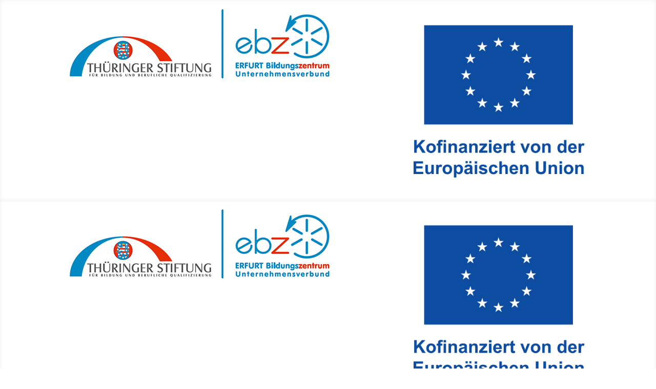

--- FILE ---
content_type: text/javascript
request_url: https://ebz-verbund.de/wp-content/plugins/dg-popup-sqgib5/assets/js/popup-custom.js?ver=2.0.0
body_size: 36235
content:

function dg_is_intiger(value) {
    var x;
    return isNaN(value) ? !1 : (x = parseFloat(value), (0 | x) === x);
}


;(function($){
	
    const dgpopup = {
        popupContainer: $('div.popup-container'),
		closeSelector: $('.popup-close, .popup-close span'),
		ovalaySelector: $('.overlay'),
        init: function() {
            // display the modal
			if ( dgpopup.popupContainer.length ) {
				if( 'undefined' !== typeof dg_popups_with_automatic_trigger ){
					dgpopup.automaticTriggerProcess(dg_popups_with_automatic_trigger);
				}
				if( 'undefined' !== typeof dg_popups_with_css_trigger ){
					dgpopup.cssTriggerProcess(dg_popups_with_css_trigger);
				}
				if( 'undefined' !== typeof dg_popup_close_link_selector ){
					dgpopup.closeLinkTriggerProcess(dg_popup_close_link_selector);
				}
				if( 'undefined' !== typeof dg_popups_with_automatic_trigger || 'undefined' !== typeof dg_popups_with_css_trigger){
				
                    if ( 'undefined' !== typeof dg_popups_with_css_trigger ){
						dgpopup.urlHashTargeting( dg_popups_with_css_trigger );
					}
					if ( 'undefined' !== typeof dg_popups_with_automatic_trigger ){
						dgpopup.urlHashTargeting( dg_popups_with_automatic_trigger );
					}
			
				}
				
				dgpopup.closePopup();
				// Get the hash from the URL
				const hash = window.location.hash;

				// Check if the hash exists
				if (hash && hash.includes('#popup_')) {
                    const popup_id = parseInt(hash.replace('#popup_',''),10);
                    if(!isNaN(popup_id)) dgpopup.displayPopup(popup_id);
				}

			}
       
        },
        displayPopup: function(popup_id , hashTarget = false) {
				if ( !dg_is_intiger(popup_id) )
				return;

			let popup_selector = '#popup_' + popup_id
			, popup = $( popup_selector )
			, enableajax = false//popup.data('enableajax')
			, divi_popup_container_selector = '#dg-popup-container-' + popup_id;
			
			if ( $( divi_popup_container_selector ).length ) {
				dgpopup.processPopup(popup_id, hashTarget);
			}
        },
		processPopup: function(popup_id , hashTarget=false){
			const popup_element = '#popup_' + popup_id;
			const popup = $('body').find( popup_element );

			const settings = JSON.parse(document.querySelector(popup_element).dataset.settings);
			
			let cookieName = 'divigear_' + popup_id,
                cookieType = settings.dg_popup_activity_type,
                cookiePeriodType = settings.dg_popup_activity_period_type,
                cookiePeriodValue = settings.dg_popup_activity_period_value;
    
			let cookieDays = 0;

			if( 'day' === cookiePeriodType ){
				cookieDays = parseInt(cookiePeriodValue);
			}else if( 'hour' === cookiePeriodType ){
				cookieDays = parseFloat(parseInt(cookiePeriodValue)/24)
			}else if( 'month' === cookiePeriodType ){
				cookieDays = parseInt(cookiePeriodValue)*30;
			}
			if ( dgpopup.read_cookie( cookieName )) {
				if( 'never' === cookieType ){
					dgpopup.erase_cookie(cookieName)
				}else{
					return;
				}
			
			}
	
			if ( 'once_only' === cookieType ) {
				dgpopup.erase_cookie(cookieName)
			}

		    if(settings.dg_popup_prevent_scroll && !dgpopup.read_cookie( cookieName )){
				$('body').addClass('stop-scrolling')
				$('html').addClass('stop-scrolling');
				$('body').bind('touchmove', function(e){e.preventDefault()})
			}

			if(settings.dg_popup_content_scroll){
				$('body').addClass('popup_scroll_added');
				setTimeout( function() { popupScrollByObserver() }, 1000);
				
			}

			
			if( 'on_load' === settings.dg_popup_trigger_type || 'on_scroll' === settings.dg_popup_trigger_type
			|| 'scroll_to_element' === settings.dg_popup_trigger_type || 'on_inactivity' === settings.dg_popup_trigger_type
			|| 'on_exit' === settings.dg_popup_trigger_type ){
				$(popup).addClass('active');
				$(popup).css( {"z-index" : 999999} );
			}

			if( true === hashTarget ){
				$(popup).addClass('active');
				$(popup).css( {"z-index" : 999999} );
			}
			if( 'click' === settings.dg_popup_trigger_type ){
				if( '' !== settings.dg_popup_custom_selector ){
					$(popup).addClass('active');
	
					$(popup).css( {"z-index" : 999999} );
				}
				
			}
			
			setTimeout(function() {
				$(popup).addClass(settings.dg_popup_animation_type);
			}, settings.dg_popup_animation_delay);

			
			if ($(popup).hasClass('open')) {
				$( popup ).removeClass('open');
				$( popup ).addClass('close');
			}
			else if(!$( popup ).hasClass('close')) {

				setTimeout( function() {
					$(popup).addClass('open');
				}, 200);
			}
         
			if ($(popup).hasClass('close')) {

				$( popup ).addClass('open');
				$( popup ).removeClass('close');

			}

			// close button set to inner
			if(settings.dg_popup_close_btn_move_inner_content){
				const close_selector = '.popup-close-button-' + popup_id;
				const close_destination= '#popup_' + popup_id + ' .et_pb_row.custom_row';
				if($(close_destination).length > 0){
					$(close_selector).appendTo(close_destination);
					$(close_selector).css("position", "absolute");
				}else{
					$(close_selector).prependTo('#popup_' + popup_id + ' .dg_popup_inner_container .dg_popup_wrapper .et_pb_section:first-child');
					$(close_selector).css("position", "absolute");
				}
			}

			$(`${popup_element}.overlay.active`).css({
				"animation": `${settings.dg_popup_animation_duration}ms popup_load`,
				"opacity":"1",
				"visibility":"visible"
			})

		},
		 closePopup: function () {
			dgpopup.closeSelector.on('click', function (e) {
				var closeClick = true;
				 var popup_id = $(this).parents().children(".overlay").attr("id")
				 popup_id = popup_id.split("_")
				 if (e.target !== e.currentTarget) return;
				 dgpopup.closeActivePopup(parseInt(popup_id[1]));
				//  var $videoEl = jQuery(this).closest('.overlay').find('iframe');
				//  $videoEl.attr('src', $videoEl.attr('src'));
				//  var $iframe = jQuery('iframe'),
				// 	src = $iframe.prop('src');
				// $iframe.prop('src', '').prop('src', src.replace('&autoplay=1&mute=1', ''));
			 })

			 dgpopup.ovalaySelector.on('click', function(e){
				//e.preventDefault()
				var popup_id = $(this).attr("id")
				popup_id = popup_id.split("_");
				var popup_element = '#popup_' + parseInt(popup_id[1]);
				var popup_container_id = 'dg_popup_inner_containner_'+ parseInt(popup_id[1]);
				var closestSelector = '.dg_popup_wrapper .et_pb_section'; 
				var popupContainer = document.getElementById(popup_container_id);
				let ignorSelector = '';
				if (popupContainer.querySelector(closestSelector)) { // use builder
					ignorSelector = '.dg_popup_wrapper .et_pb_section';
				} else {                                                // Child elements with class '.dg_popup_wrapper .et_pb_section' do not exist
					ignorSelector = '.dg_popup_wrapper .custom_section'; // Use WIthout Builder									
				}
			
				if ($(e.target).closest(ignorSelector).length === 0 ) {
				
					const settings = JSON.parse(document.querySelector(popup_element).dataset.settings);
				
					if( true === settings.dg_popup_close_on_overlay_click ){
						dgpopup.closeActivePopup(parseInt(popup_id[1]));
					}
					
				}
		
			})

			$("body").on('keydown', function(event){
				if( 27 === event.which ) {
					var popupDiv = document.querySelector('.overlay.active');
					if (popupDiv) {
						var popupId = popupDiv.id;
					
						const popup_id = popupId.split("_")
						dgpopup.closeActivePopup(parseInt(popup_id[1]));
					}
				}
			});

					
		 },

		 // Function to find the YouTube iframe within the popup
		 findYouTubeIframe: function() {
			let iframes = document.getElementsByTagName('iframe');
			for (let i = 0; i < iframes.length; i++) {
				let iframe = iframes[i];
				if (iframe.src.includes('youtube.com/embed')) {
				youtubeIframe = iframe;
				break;
				}
			}
		},
        reset: function() {
            $('body').css('padding-bottom', 0);
        },

		 closeActivePopup: function (popup_id) {
			 // find active overlay
			 const popup = $('#popup_'+ popup_id);
			 const popup_element = '#popup_' + popup_id;
	
			// $(popup).animate({ opacity: 0 }, 1000);

			/* Youtube pause Functionality*/
			let iframes = document.getElementsByTagName('iframe');
			for (let i = 0; i < iframes.length; i++) {
				let iframe = iframes[i];
				if (iframe.src.includes('youtube.com/embed')) {
					let videoUrl = iframe.src;
					videoUrl = videoUrl.replace('?autoplay=1', '?autoplay=0');
					iframe.src = videoUrl;
				}
			}

             // media uploaded video
             if($(popup_element).find('video').length){
                 const media = $(popup_element).find('video').get(0)
                 media.pause();
                 media.currentTime = 0;
             }

			const settings = JSON.parse(document.querySelector(popup_element).dataset.settings);

			if(settings.dg_popup_prevent_scroll){
				$('body').removeClass('stop-scrolling')
				$('html').removeClass('stop-scrolling');
			}

			if (popup.hasClass('active')) {

			  //  Animation
			  const close_anmimation_duration = settings.dg_popup_close_animation_enable ? settings.dg_popup_close_animation_duration: 200;
				setTimeout(function () {
					$(popup).removeClass('active');
					$(popup).css({ "z-index": -1 });
				}, close_anmimation_duration); // Close animation apply
			}

			if(settings.dg_popup_content_scroll){
				if($('body.popup_scroll_added').length > 0 ){
					$('body').removeClass('popup_scroll_added');
				}
				
			}


			var cookieName = 'divigear_' + popup_id,
				cookieType = settings.dg_popup_activity_type,
			cookiePeriodType = settings.dg_popup_activity_period_type,
			cookiePeriodValue = settings.dg_popup_activity_period_value;
	
			let cookieDays = 0;

			if( 'day' === cookiePeriodType ){
				cookieDays = parseInt(cookiePeriodValue);
			}else if( 'hour' === cookiePeriodType ){
				cookieDays = parseFloat(parseInt(cookiePeriodValue)/24)
			}else if( 'month' === cookiePeriodType ){
				cookieDays = parseInt(cookiePeriodValue)*30;
			}
		
			if ( cookieDays > 0 && 'per_period' === cookieType ) {
				dgpopup.create_cookie( cookieName, 'true', cookieDays );
			}
			else if( 'once_only' === cookieType ){
				dgpopup.erase_cookie( cookieName );
				cookieDays = 365;
				dgpopup.create_cookie( cookieName, 'true', cookieDays );
			}
			else{
				dgpopup.erase_cookie( cookieName );
			}
          
			if (popup.length) {
				 if ( null === popup_id ) {
					 var popupArr = popup.attr('id').split('_');
					 popup_id = popupArr[popupArr.length - 1];
				 }
				 popup.removeClass('open');
				 popup.addClass('close');
			}
            const close_anmimation_duration = settings.dg_popup_close_animation_enable ? settings.dg_popup_close_animation_duration: 200;
			$(`#popup_${popup_id}.overlay.close`).css({
				"animation": `${close_anmimation_duration}ms popup_close`,
				"opacity":"0",
				"visibility":"hidden"
			})
		 },
        create_cookie: function( name,value,days ) {
			var expires = "";
			
			if ( days ) {
				
				var date = new Date();
				
				date.setTime(date.getTime() + ( days * 24 * 60 * 60 * 1000));
				
				expires = "; expires=" + date.toUTCString();
			}
			
			document.cookie = name + "=" + value + expires + "; path=/";
		},

		read_cookie: function( name ) {
			
			var cookieName = name + "=";
			var cookieArray = document.cookie.split(';');
			
			for(var i=0;i < cookieArray.length;i++) {
				
				var cookieItem = cookieArray[i];
				
				while ( ' ' === cookieItem.charAt(0) ) cookieItem = cookieItem.substring(1,cookieItem.length);
				
				if ( 0 === cookieItem.indexOf(cookieName) ) return cookieItem.substring(cookieName.length,cookieItem.length);
			}
			
			return null;
		},

        create_cookie:function( name,value,days ) {
			var expires = "";
			
			if ( days ) {
				
				var date = new Date();
				
				date.setTime(date.getTime() + ( days * 24 * 60 * 60 * 1000));
				
				expires = "; expires=" + date.toUTCString();
			}
			
			document.cookie = name + "=" + value + expires + "; path=/";
		},

		erase_cookie: function( name ) {
			dgpopup.create_cookie( name, '', -1 );
		},
		getScrollTop:function() {
			
			if ( 'undefined' !== typeof pageYOffset ) {
				
				// most browsers except IE before #9
				return pageYOffset;
			}
			else {
				
				var B = document.body; // IE 'quirks'
				var D = document.documentElement; // IE with doctype
				D = ( D.clientHeight ) ? D: B;
				
				return D.scrollTop;
			}
		},
		automaticTriggerProcess:function(dg_popups_with_automatic_trigger){

			if ( 'undefined' !== typeof dg_popups_with_automatic_trigger ) {
	
				if ( $( dg_popups_with_automatic_trigger ).length > 0 ) {
					
					$.each( dg_popups_with_automatic_trigger, function( popup_id, at_settings ) {
						
						var automatic_trigger_obj = jQuery.parseJSON( at_settings );
						var at_type_value = automatic_trigger_obj.at_type;
		
	                    
						if ( 'on_load' === at_type_value ) {
						
							var time_delayed = automatic_trigger_obj.at_value * 1000;
						  
							if ( 0 === time_delayed ) {
								time_delayed = 300;
							}
							
							setTimeout( function() {
								
								dgpopup.displayPopup( popup_id );
								
							}, time_delayed);
						}
						
						
						if ( 'on_scroll' === at_type_value ) {
					
							var poupupScroll = automatic_trigger_obj.at_value;
							let refScroll= 'px';
				          
							if ( poupupScroll.indexOf('%') || poupupScroll.indexOf('px') ) {
								
								if ( poupupScroll.indexOf('%') > 0 ) {
									
									poupupScroll = poupupScroll.replace(/%/g, '');
									refScroll = '%';
								}
								
								if ( poupupScroll.indexOf('px') > 0 ) {
									
									poupupScroll = poupupScroll.replace(/px/g, '');
									refScroll = 'px';
								}
							}else{
								refScroll = 'px';
							}
								
								
							poupupScroll = poupupScroll.split(':');
							var poupupScroll = poupupScroll[0]
		
					
							$(window).scroll(function(e) {
								
								var s = dgpopup.getScrollTop(),
									d = $(document).height(),
									c = $(window).height(),
									wScroll;
								
								if ( '%' === refScroll ) {
								
									wScroll = (s / (d-c)) * 100;
								
								} else if ( 'px' === refScroll ) {
									
									wScroll = s;
									
								} else {
									
									return;
								}
								
								if ( poupupScroll > 0 ) {
	
									if ( wScroll >= poupupScroll ) {
										
										if ( !dgpopup.isActivePopup( popup_id ) && !dgpopup.isClosedPopup(popup_id) ) {
											dgpopup.displayPopup( popup_id );
										}
									}
						
								}
								
							});
							
						}
			
						if('on_inactivity' === at_type_value ){
					
							var inactivityValue = null !== automatic_trigger_obj.at_value ? parseInt(automatic_trigger_obj.at_value): 5;
					
							if(!dg_is_intiger(inactivityValue)){
								return;
							}
							const delayInMilisec = inactivityValue*1000;
							window.onload = function(e) {
								 e.preventDefault();
								var time;
								window.addEventListener('load', resetTimer, true);
								var events = ['mousedown', 'mousemove', 'keypress', 'onkeydown', 'scroll', 'touchstart'];
								events.forEach(function(name) {
								document.addEventListener(name, resetTimer, true);
								});
								function showEvent() {
									dgpopup.displayPopup( popup_id );
								}
	
								function resetTimer() {
									clearTimeout(time);
									time = setTimeout(showEvent, delayInMilisec)
									// 1000 milliseconds = 1 second
								}
							  }
						}
	
						if( 'scroll_to_element' === at_type_value ){
					
							var scroll_element = automatic_trigger_obj.at_value;
	
	                        if(scroll_element && $(scroll_element).length > 0){
                                const viewport_position = automatic_trigger_obj.at_view;
								$(window).on('scroll', function(e){
									e.preventDefault();
				
									var elementOffsetTop = $(scroll_element).offset().top,
										elementHeigh = $(scroll_element).outerHeight(),
										windowHeight = $(window).height(),
										scrolledValue = $(this).scrollTop();


                                    if ('on_top' === viewport_position) {
                                        if (scrolledValue > (elementOffsetTop + elementHeigh - windowHeight) &&
                                            (elementOffsetTop < scrolledValue)
                                            //&& (scrolledValue+windowHeight > elementOffsetTop+elementHeigh)
                                        ) {
                                            if (!dgpopup.isActivePopup(popup_id) && !dgpopup.isClosedPopup(popup_id)) {
                                                dgpopup.displayPopup(popup_id);
                                            }
                                        }
                                    } else if ('on_center' === viewport_position) {
                                        let target = ((elementOffsetTop - ((windowHeight - 100) / 2)) + (elementHeigh / 2)) - 100;
                                        if (scrolledValue >= target) {
                                            if (!dgpopup.isActivePopup(popup_id) && !dgpopup.isClosedPopup(popup_id)) {
                                                dgpopup.displayPopup(popup_id);
                                            }
                                        }
                                    } else {
                                        let target = (elementOffsetTop - windowHeight);
                                        if (scrolledValue >= target) {
                                            if (!dgpopup.isActivePopup(popup_id) && !dgpopup.isClosedPopup(popup_id)) {
                                                dgpopup.displayPopup(popup_id);
                                            }
                                        }
                                    }
								
								});
							}
						}
						
						
						if ( 'on_exit' === at_type_value ) {
							// document.addEventListener('visibilitychange', function () { // Will Added this feature next update
							// 	if (document.hidden) {
							// 	  // Do something here, for example, pause a video or stop a timer
							// 	  console.log('User has switched to another tab.');
							// 	} else {
							// 	  // Do something here, for example, resume a video or restart a timer
							// 	  console.log('User has switched back to this tab.');
							// 	  dgpopup.displayPopup( popup_id );
							// 	}
							//   });
						
							document.addEventListener('mouseout', e => {
								if (!e.toElement && !e.relatedTarget) {
									if ( !dgpopup.isActivePopup( popup_id ) && !dgpopup.isClosedPopup(popup_id) ) {
										dgpopup.displayPopup( popup_id );
									}
								}
							});

						 }
					});
				}
			}
		},
		cssTriggerProcess: function(dg_popups_with_css_trigger){
			if ( 'undefined' !== typeof dg_popups_with_css_trigger ) {
				if ( $( dg_popups_with_css_trigger ).length > 0 ) {
					$.each( dg_popups_with_css_trigger, function( popup_id, selector ) {
						if( '' !== selector ){
							$(selector).css( 'pointer-events', 'auto' );
							$(selector).css( 'cursor', 'pointer' );
							$( selector +':not(.popup-close)' ).on('click touch tap', function (e) {
								e.preventDefault();
								var cookieName = 'divigear_' + popup_id;
								
								dgpopup.erase_cookie( cookieName );
								dgpopup.displayPopup(parseInt(popup_id));
							});
						}
					
					});
				}
			}
		},
		urlHashTargeting: function(dg_popups_with_css_trigger = 'undefined' , dg_popups_with_automatic_trigger = 'undefined'){

			if ( 'undefined' !== typeof dg_popups_with_css_trigger ) {
				if ( $( dg_popups_with_css_trigger ).length > 0 ) {
					$.each( dg_popups_with_css_trigger, function( popup_id, selector ) {
						
						var popup_selector = "#popup_"+ popup_id;
						var links = document.querySelectorAll('a[href="'+popup_selector+'"');
						links.forEach((link) => {
							if(link){
								link.addEventListener('click', function(event) {
									event.preventDefault();
									var cookieName = 'divigear_' + popup_id;
									dgpopup.erase_cookie( cookieName );
									dgpopup.displayPopup(parseInt(popup_id), true);
								});
							}
						})

					
					});
				}
			}

			if ( 'undefined' !== typeof dg_popups_with_automatic_trigger ) {

				if ( $( dg_popups_with_automatic_trigger ).length > 0 ) {
					
					$.each( dg_popups_with_automatic_trigger, function( popup_id, at_settings ) {
						
						var popup_selector = "#popup_"+ popup_id;
						var links = document.querySelectorAll('a[href='+popup_selector+'');
						links.forEach((link) => {
							if(link){
								link.addEventListener('click', function(event) {
									event.preventDefault();
									cookieName = 'divigear_' + popup_id;
									dgpopup.erase_cookie( cookieName );
									dgpopup.displayPopup(parseInt(popup_id));
								});
							}
						});
			 
					});
				}
			}

		},
		closeLinkTriggerProcess: function(dg_popup_close_link_selector){
			if( 'undefined' !== typeof dg_popup_close_link_selector ){
				if ( $( dg_popup_close_link_selector ).length > 0 ) {
					
					$.each( dg_popup_close_link_selector, function( popup_id, selector ) {
					
						$( selector ).on('click touch tap', function (e) {
						
							e.preventDefault();
							const cookieName = 'divigear_' + popup_id;
						
							dgpopup.erase_cookie( cookieName );
							
					

							var closeClick = true;

							dgpopup.closeActivePopup(parseInt(popup_id), closeClick);
	
						});
					});
				}
			}
		},

		preventScrollonPopup: function(){
			window.onscroll = function () { window.scrollTo(0, 0); };
		},
		isActivePopup: function ( popup_id ) {
			
			if ( !popup_id ) {
				
				var popup = $( '.overlay.open' );
			}
			else {
				
				var popup = $( '#popup_' + popup_id );
			}
			
			if ( $( popup ).hasClass('open') ) {
				
				return true;
			}
			
			return false;
		},
		isClosedPopup : function( popup_id ) {
			
			if ( !popup_id ) {
				
				return null;
			}
			
			var popup = $( '#popup_' + popup_id );
			
			if ( $( popup ).hasClass('close') ) {
				
				return true;
			}
			
			return false;
		}

    }

	function dg_remove_animation_data(element) {
		var attr_name;
		var data_attrs_to_remove = [];
		var data_attrs = element.attributes;
		for (var i = 0; i < data_attrs.length; i++) {
		  if ( 'data-animation-' === data_attrs[i].name.substring(0, 15) ) {
			data_attrs_to_remove.push(data_attrs[i].name);
		  }
		}
		data_attrs_to_remove.forEach(function(attr_name) {
		  element.removeAttribute(attr_name);
		});
	}
	function dg_get_animation_classes() {
		return ['et_animated', 'et_is_animating', 'infinite', 'et-waypoint', 'fade', 'fadeTop', 'fadeRight', 'fadeBottom', 'fadeLeft', 'slide', 'slideTop', 'slideRight', 'slideBottom', 'slideLeft', 'bounce', 'bounceTop', 'bounceRight', 'bounceBottom', 'bounceLeft', 'zoom', 'zoomTop', 'zoomRight', 'zoomBottom', 'zoomLeft', 'flip', 'flipTop', 'flipRight', 'flipBottom', 'flipLeft', 'fold', 'foldTop', 'foldRight', 'foldBottom', 'foldLeft', 'roll', 'rollTop', 'rollRight', 'rollBottom', 'rollLeft', 'transformAnim'];
	}
  
	function dg_remove_animation(element) {
		// Don't remove looping animations, return early.
		if (element.classList.contains('infinite')) {
			return;
		}

		var animation_classes = dg_get_animation_classes(); // Assuming et_get_animation_classes() is defined elsewhere.

		// Remove attributes which avoid horizontal scroll to appear when section is rolled
		if (element.classList.contains('et_pb_section') && element.classList.contains('roll')) {
			var cssContainerPrefix = et_frontend_scripts.builderCssContainerPrefix;
			var cssLayoutPrefix = et_frontend_scripts.builderCssLayoutPrefix;

			document.querySelectorAll(cssContainerPrefix + ', ' + cssLayoutPrefix).forEach(function (el) {
				el.style.overflowX = '';
			});
		}

		element.classList.remove.apply(element.classList, animation_classes);

		element.style.animationDelay = '';
		element.style.animationDuration = '';
		element.style.animationTimingFunction = '';
		element.style.opacity = '';
		element.style.transform = '';
		element.style.left = '';

		// Prevent animation module with no explicit position property to be incorrectly positioned
		// after the animation is complete and the animation classname is removed because the animation classname has
		// animation-name property which gives pseudo correct z-index. This class also works as a marker to prevent animating already animated objects.
		element.classList.add('et_had_animation');
	}
	
	/**
	 * Animation Functionality of POPUP
	 *
	 * @param Element $elementOriginal
	 */
	function dg_animate_element(elementOriginal) {
		var element = elementOriginal;
		if (element.classList.contains('et_had_animation')) {
			return;
		}

		var animation_style = element.getAttribute('data-animation-style');
		var animation_repeat = element.getAttribute('data-animation-repeat');
		var animation_duration = element.getAttribute('data-animation-duration');
		var animation_delay = element.getAttribute('data-animation-delay');
		var animation_intensity = element.getAttribute('data-animation-intensity');
		var animation_starting_opacity = element.getAttribute('data-animation-starting-opacity');
		var animation_speed_curve = element.getAttribute('data-animation-speed-curve');
		var buttonWrapper = element.closest('.et_pb_button_module_wrapper');
		var isEdge = document.body.classList.contains('edge'); // Check for the 'edge' class in the body's classList

		if (element.classList.contains('et_pb_section') && 'roll' === animation_style ) {
			document.querySelectorAll(et_frontend_scripts.builderCssContainerPrefix + ', ' + et_frontend_scripts.builderCssLayoutPrefix).forEach(function (el) {
				el.style.overflowX = 'hidden';
			});
		}

		// Remove all the animation data attributes once the variables have been set
		dg_remove_animation_data(element);

		// Opacity can be 0 to 1 so the starting opacity is equal to the percentage number multiplied by 0.01
		var starting_opacity = isNaN(parseInt(animation_starting_opacity)) ? 0 : parseInt(animation_starting_opacity) * 0.01;

		// Check if the animation speed curve is one of the allowed ones and set it to the default one if it is not
		var allowed_speed_curves = ['linear', 'ease', 'ease-in', 'ease-out', 'ease-in-out'];
		animation_speed_curve = allowed_speed_curves.includes(animation_speed_curve) ? animation_speed_curve : 'ease-in-out';

		if (buttonWrapper) {
			element.classList.remove('et_animated');
			element = buttonWrapper;
			element.classList.add('et_animated');
		}

		element.style.animationDuration = animation_duration;
		element.style.animationDelay = animation_delay;
		element.style.opacity = starting_opacity;
		element.style.animationTimingFunction = animation_speed_curve;

		if ( 'slideTop' === animation_style || 'slideBottom' === animation_style ) {
			element.style.left = '0px';
		}

		var intensity_css = {};
		var intensity_percentage = isNaN(parseInt(animation_intensity)) ? 50 : parseInt(animation_intensity);

		// All the animations that can have intensity
		var intensity_animations = ['slide', 'zoom', 'flip', 'fold', 'roll'];
		var original_animation = false;
		var original_direction = false;

		// Check if current animation can have intensity
		for (var i = 0; i < intensity_animations.length; i++) {
			var animation = intensity_animations[i];
			// As the animation style is a combination of type and direction check if
			// the current animation contains any of the allowed animation types
			if (!animation_style || !animation_style.startsWith(animation)) {
				continue;
			}
			// If it does set the original animation to the base animation type
			original_animation = animation;
			// Get the remainder of the animation style and set it as the direction
			original_direction = animation_style.substr(animation.length, animation_style.length);
			// If that is not empty convert it to lower case for better readability's sake
			if ( '' !== original_direction ) {
				original_direction = original_direction.toLowerCase();
			}
			break;
		}

		if ( false !== original_animation && false !== original_direction ) {
			intensity_css = dg_process_animation_intensity(original_animation, original_direction, intensity_percentage);
		}

		if (Object.keys(intensity_css).length > 0) { // temporarily disable transform transitions to avoid double animation.
			if (isEdge) {
				Object.assign(intensity_css, { transition: 'transform 0s ease-in' });
			}
			Object.assign(element.style, intensity_css);
		}

		element.classList.add('et_animated');
		element.classList.add('et_is_animating');
		element.classList.add(animation_style);
		animation_repeat ? element.classList.add(animation_repeat) : false;

		// Remove the animation after it completes if it is not an infinite one
		if (!animation_repeat) {
			var animation_duration_ms = parseInt(animation_duration);
			var animation_delay_ms = parseInt(animation_delay);

			setTimeout(function () {
				dg_remove_animation(element);
				if (isEdge && Object.keys(intensity_css).length > 0) {
					// re-enable transform transitions after animation is done.
					element.style.transition = '';
				}
			}, animation_duration_ms + animation_delay_ms);
		}
	}
  
	/**
	 * Animation Processing of POPUP
	 *
	 * @param animation
	 *  @param direction
	 *  @param intensity
	 *  @reutn $intensity_css inline css apply when go view point
	 */

	function dg_process_animation_intensity(animation, direction, intensity) {
		var intensity_css = {};
		switch (animation) {
			case 'slide':
				switch (direction) {
					case 'top':
						var percentage = intensity * -2;
						intensity_css = {
							transform: "translate3d(0, ".concat(percentage, "%, 0)")
						};
						break;
					case 'right':
						var percentage = intensity * 2;
						intensity_css = {
							transform: "translate3d(".concat(percentage, "%, 0, 0)")
						};
						break;
					case 'bottom':
						var percentage = intensity * 2;
						intensity_css = {
							transform: "translate3d(0, ".concat(percentage, "%, 0)")
						};
						break;
					case 'left':
						var percentage = intensity * -2;
						intensity_css = {
							transform: "translate3d(".concat(percentage, "%, 0, 0)")
						};
						break;
					default:
						var scale = (100 - intensity) * 0.01;
						intensity_css = {
							transform: "scale3d(".concat(scale, ", ").concat(scale, ", ").concat(scale, ")")
						};
						break;
				}
				break;
			case 'zoom':
				var scale = (100 - intensity) * 0.01;
				switch (direction) {
					case 'top':
						intensity_css = {
							transform: "scale3d(".concat(scale, ", ").concat(scale, ", ").concat(scale, ")")
						};
						break;
					case 'right':
						intensity_css = {
							transform: "scale3d(".concat(scale, ", ").concat(scale, ", ").concat(scale, ")")
						};
						break;
					case 'bottom':
						intensity_css = {
							transform: "scale3d(".concat(scale, ", ").concat(scale, ", ").concat(scale, ")")
						};
						break;
					case 'left':
						intensity_css = {
							transform: "scale3d(".concat(scale, ", ").concat(scale, ", ").concat(scale, ")")
						};
						break;
					default:
						intensity_css = {
							transform: "scale3d(".concat(scale, ", ").concat(scale, ", ").concat(scale, ")")
						};
						break;
				}
				break;
			case 'flip':
				switch (direction) {
					case 'right':
						var degree = Math.ceil(90 / 100 * intensity);
						intensity_css = {
							transform: "perspective(2000px) rotateY(".concat(degree, "deg)")
						};
						break;
					case 'left':
						var degree = Math.ceil(90 / 100 * intensity) * -1;
						intensity_css = {
							transform: "perspective(2000px) rotateY(".concat(degree, "deg)")
						};
						break;
					case 'top':
					default:
						var degree = Math.ceil(90 / 100 * intensity);
						intensity_css = {
							transform: "perspective(2000px) rotateX(".concat(degree, "deg)")
						};
						break;
					case 'bottom':
						var degree = Math.ceil(90 / 100 * intensity) * -1;
						intensity_css = {
							transform: "perspective(2000px) rotateX(".concat(degree, "deg)")
						};
						break;
				}
				break;
			case 'fold':
				switch (direction) {
					case 'top':
						var degree = Math.ceil(90 / 100 * intensity) * -1;
						intensity_css = {
							transform: "perspective(2000px) rotateX(".concat(degree, "deg)")
						};
						break;
					case 'bottom':
						var degree = Math.ceil(90 / 100 * intensity);
						intensity_css = {
							transform: "perspective(2000px) rotateX(".concat(degree, "deg)")
						};
						break;
					case 'left':
						var degree = Math.ceil(90 / 100 * intensity);
						intensity_css = {
							transform: "perspective(2000px) rotateY(".concat(degree, "deg)")
						};
						break;
					case 'right':
					default:
						var degree = Math.ceil(90 / 100 * intensity) * -1;
						intensity_css = {
							transform: "perspective(2000px) rotateY(".concat(degree, "deg)")
						};
						break;
				}
				break;
			case 'roll':
				switch (direction) {
					case 'right':
					case 'bottom':
						var degree = Math.ceil(360 / 100 * intensity) * -1;
						intensity_css = {
							transform: "rotateZ(".concat(degree, "deg)")
						};
						break;
					case 'top':
					case 'left':
						var degree = Math.ceil(360 / 100 * intensity);
						intensity_css = {
							transform: "rotateZ(".concat(degree, "deg)")
						};
						break;
					default:
						var degree = Math.ceil(360 / 100 * intensity);
						intensity_css = {
							transform: "rotateZ(".concat(degree, "deg)")
						};
						break;
				}
				break;
		}
		return intensity_css;
	}
	/**
	 * Scroll Event by Insertion Observer
	 *  Use Observer API
	 *  Main Function for Scroll Popup Content run only if option is enable
	 */
	function popupScrollByObserver(){
		const popup_scroll_added = document.body.classList.contains('popup_scroll_added')
		if (popup_scroll_added) {
			const Observer = new IntersectionObserver(
			(modules, observer) => {
				modules.forEach((module, i) => {
		
				const target = module.target;
				
				

				const isEtWaypoint = target.classList.contains("et-waypoint");
		
				const isBlurb = target.classList.contains("et_pb_blurb");
				const isEtAnimated = target.classList.contains("et_animated");
				if (module.isIntersecting) {

					if(isEtAnimated){   // When User give Custom Animation
						dg_animate_element(target)
					}
				
					// Apply the "et-animated" class to the target element
					if(isEtWaypoint){
					target.classList.add("et-animated");
					}
					if(isBlurb){
					const etWaypointDivs = document.querySelectorAll('.popup-container .et-waypoint');
					etWaypointDivs.forEach(div => {
						div.classList.add('et-animated');
					});
					}

					if(target.classList.contains("et_pb_number_counter")){
					target.classList.add("active");
					var $et_pb_number_counter = $('.et_pb_number_counter');
					if ($et_pb_number_counter.length) {
						$et_pb_number_counter.each(function() {
							var $this_counter = $(this);
							$this_counter.data('easyPieChart').update($this_counter.data('number-value'));
				
						});
					}

					}

					if(target.classList.contains("et_pb_circle_counter")){
					var $et_pb_circle_counter = $('.et_pb_circle_counter');
					if($et_pb_circle_counter.length){
						var $this_counter = $(target).find('.et_pb_circle_counter_inner');
						if ($this_counter.data('PieChartHasLoaded') || 'undefined' === typeof $this_counter.data('easyPieChart')) {
							return;
						}
						$this_counter.data('easyPieChart').update($this_counter.data('number-value'));
						$this_counter.data('PieChartHasLoaded', true);
					}
					
					}
					// Stop observing the target element
					observer.unobserve(target);
				}

				});
			},
			{ threshold: .5 }
			);

			const et_pb_module = document.querySelectorAll(".popup_scroll_added .popup-container .et_pb_module");
			et_pb_module.forEach((module) => {
			Observer.observe(module);
			});
		}
	}

    $(window).load(function(){
        if(!window.hasOwnProperty('ETBuilderBackendDynamic')) {
            dgpopup.init();
        }
    })
    
})(jQuery);